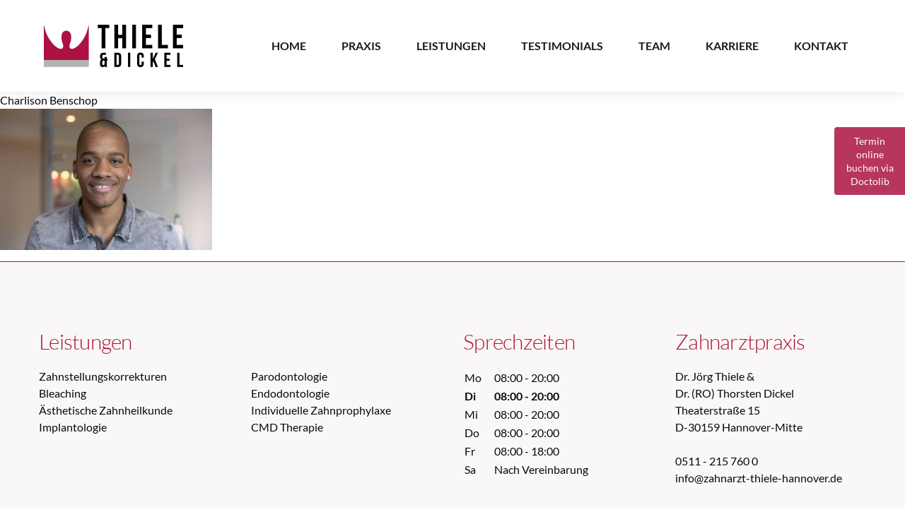

--- FILE ---
content_type: text/html; charset=UTF-8
request_url: https://www.zahnarzt-thiele-hannover.de/hannover96/charlison-benschop/charlison-benschop
body_size: 7517
content:
<!doctype html>
<html>
<head>
<meta charset="utf-8">
                <meta name="viewport" content="width=1400, user-scalable=no" />
         

<title>Charlison Benschop - Zahnarztpraxis Thiele</title>
<link rel="icon" href="https://www.zahnarzt-thiele-hannover.de/favicon.ico" type="image/x-icon" />
<link rel="shortcut icon" href="https://www.zahnarzt-thiele-hannover.de/favicon.ico" type="image/x-icon" />
<meta name='robots' content='index, follow, max-image-preview:large, max-snippet:-1, max-video-preview:-1' />

	<!-- This site is optimized with the Yoast SEO plugin v22.4 - https://yoast.com/wordpress/plugins/seo/ -->
	<link rel="canonical" href="https://www.zahnarzt-thiele-hannover.de/hannover96/charlison-benschop/charlison-benschop/" />
	<meta property="og:locale" content="de_DE" />
	<meta property="og:type" content="article" />
	<meta property="og:title" content="Charlison Benschop - Zahnarztpraxis Thiele" />
	<meta property="og:url" content="https://www.zahnarzt-thiele-hannover.de/hannover96/charlison-benschop/charlison-benschop/" />
	<meta property="og:site_name" content="Zahnarztpraxis Thiele" />
	<meta property="article:modified_time" content="2017-08-11T11:24:12+00:00" />
	<meta property="og:image" content="https://www.zahnarzt-thiele-hannover.de/hannover96/charlison-benschop/charlison-benschop" />
	<meta property="og:image:width" content="5472" />
	<meta property="og:image:height" content="3648" />
	<meta property="og:image:type" content="image/jpeg" />
	<meta name="twitter:card" content="summary_large_image" />
	<script type="application/ld+json" class="yoast-schema-graph">{"@context":"https://schema.org","@graph":[{"@type":"WebPage","@id":"https://www.zahnarzt-thiele-hannover.de/hannover96/charlison-benschop/charlison-benschop/","url":"https://www.zahnarzt-thiele-hannover.de/hannover96/charlison-benschop/charlison-benschop/","name":"Charlison Benschop - Zahnarztpraxis Thiele","isPartOf":{"@id":"https://www.zahnarzt-thiele-hannover.de/#website"},"primaryImageOfPage":{"@id":"https://www.zahnarzt-thiele-hannover.de/hannover96/charlison-benschop/charlison-benschop/#primaryimage"},"image":{"@id":"https://www.zahnarzt-thiele-hannover.de/hannover96/charlison-benschop/charlison-benschop/#primaryimage"},"thumbnailUrl":"https://www.zahnarzt-thiele-hannover.de/wp-content/uploads/2017/08/charlison-benschop.jpg","datePublished":"2017-08-11T11:23:57+00:00","dateModified":"2017-08-11T11:24:12+00:00","breadcrumb":{"@id":"https://www.zahnarzt-thiele-hannover.de/hannover96/charlison-benschop/charlison-benschop/#breadcrumb"},"inLanguage":"de","potentialAction":[{"@type":"ReadAction","target":["https://www.zahnarzt-thiele-hannover.de/hannover96/charlison-benschop/charlison-benschop/"]}]},{"@type":"ImageObject","inLanguage":"de","@id":"https://www.zahnarzt-thiele-hannover.de/hannover96/charlison-benschop/charlison-benschop/#primaryimage","url":"https://www.zahnarzt-thiele-hannover.de/wp-content/uploads/2017/08/charlison-benschop.jpg","contentUrl":"https://www.zahnarzt-thiele-hannover.de/wp-content/uploads/2017/08/charlison-benschop.jpg","width":5472,"height":3648},{"@type":"BreadcrumbList","@id":"https://www.zahnarzt-thiele-hannover.de/hannover96/charlison-benschop/charlison-benschop/#breadcrumb","itemListElement":[{"@type":"ListItem","position":1,"name":"Startseite","item":"https://www.zahnarzt-thiele-hannover.de/"},{"@type":"ListItem","position":2,"name":"Charlison Benschop","item":"https://www.zahnarzt-thiele-hannover.de/hannover96/charlison-benschop"},{"@type":"ListItem","position":3,"name":"Charlison Benschop"}]},{"@type":"WebSite","@id":"https://www.zahnarzt-thiele-hannover.de/#website","url":"https://www.zahnarzt-thiele-hannover.de/","name":"Zahnarztpraxis Thiele","description":"Just another WordPress site","potentialAction":[{"@type":"SearchAction","target":{"@type":"EntryPoint","urlTemplate":"https://www.zahnarzt-thiele-hannover.de/?s={search_term_string}"},"query-input":"required name=search_term_string"}],"inLanguage":"de"}]}</script>
	<!-- / Yoast SEO plugin. -->


<link rel='dns-prefetch' href='//ajax.googleapis.com' />
<link rel='dns-prefetch' href='//cdnjs.cloudflare.com' />
<script type="text/javascript">
/* <![CDATA[ */
window._wpemojiSettings = {"baseUrl":"https:\/\/s.w.org\/images\/core\/emoji\/15.0.3\/72x72\/","ext":".png","svgUrl":"https:\/\/s.w.org\/images\/core\/emoji\/15.0.3\/svg\/","svgExt":".svg","source":{"concatemoji":"https:\/\/www.zahnarzt-thiele-hannover.de\/wp-includes\/js\/wp-emoji-release.min.js?ver=6.5.7"}};
/*! This file is auto-generated */
!function(i,n){var o,s,e;function c(e){try{var t={supportTests:e,timestamp:(new Date).valueOf()};sessionStorage.setItem(o,JSON.stringify(t))}catch(e){}}function p(e,t,n){e.clearRect(0,0,e.canvas.width,e.canvas.height),e.fillText(t,0,0);var t=new Uint32Array(e.getImageData(0,0,e.canvas.width,e.canvas.height).data),r=(e.clearRect(0,0,e.canvas.width,e.canvas.height),e.fillText(n,0,0),new Uint32Array(e.getImageData(0,0,e.canvas.width,e.canvas.height).data));return t.every(function(e,t){return e===r[t]})}function u(e,t,n){switch(t){case"flag":return n(e,"\ud83c\udff3\ufe0f\u200d\u26a7\ufe0f","\ud83c\udff3\ufe0f\u200b\u26a7\ufe0f")?!1:!n(e,"\ud83c\uddfa\ud83c\uddf3","\ud83c\uddfa\u200b\ud83c\uddf3")&&!n(e,"\ud83c\udff4\udb40\udc67\udb40\udc62\udb40\udc65\udb40\udc6e\udb40\udc67\udb40\udc7f","\ud83c\udff4\u200b\udb40\udc67\u200b\udb40\udc62\u200b\udb40\udc65\u200b\udb40\udc6e\u200b\udb40\udc67\u200b\udb40\udc7f");case"emoji":return!n(e,"\ud83d\udc26\u200d\u2b1b","\ud83d\udc26\u200b\u2b1b")}return!1}function f(e,t,n){var r="undefined"!=typeof WorkerGlobalScope&&self instanceof WorkerGlobalScope?new OffscreenCanvas(300,150):i.createElement("canvas"),a=r.getContext("2d",{willReadFrequently:!0}),o=(a.textBaseline="top",a.font="600 32px Arial",{});return e.forEach(function(e){o[e]=t(a,e,n)}),o}function t(e){var t=i.createElement("script");t.src=e,t.defer=!0,i.head.appendChild(t)}"undefined"!=typeof Promise&&(o="wpEmojiSettingsSupports",s=["flag","emoji"],n.supports={everything:!0,everythingExceptFlag:!0},e=new Promise(function(e){i.addEventListener("DOMContentLoaded",e,{once:!0})}),new Promise(function(t){var n=function(){try{var e=JSON.parse(sessionStorage.getItem(o));if("object"==typeof e&&"number"==typeof e.timestamp&&(new Date).valueOf()<e.timestamp+604800&&"object"==typeof e.supportTests)return e.supportTests}catch(e){}return null}();if(!n){if("undefined"!=typeof Worker&&"undefined"!=typeof OffscreenCanvas&&"undefined"!=typeof URL&&URL.createObjectURL&&"undefined"!=typeof Blob)try{var e="postMessage("+f.toString()+"("+[JSON.stringify(s),u.toString(),p.toString()].join(",")+"));",r=new Blob([e],{type:"text/javascript"}),a=new Worker(URL.createObjectURL(r),{name:"wpTestEmojiSupports"});return void(a.onmessage=function(e){c(n=e.data),a.terminate(),t(n)})}catch(e){}c(n=f(s,u,p))}t(n)}).then(function(e){for(var t in e)n.supports[t]=e[t],n.supports.everything=n.supports.everything&&n.supports[t],"flag"!==t&&(n.supports.everythingExceptFlag=n.supports.everythingExceptFlag&&n.supports[t]);n.supports.everythingExceptFlag=n.supports.everythingExceptFlag&&!n.supports.flag,n.DOMReady=!1,n.readyCallback=function(){n.DOMReady=!0}}).then(function(){return e}).then(function(){var e;n.supports.everything||(n.readyCallback(),(e=n.source||{}).concatemoji?t(e.concatemoji):e.wpemoji&&e.twemoji&&(t(e.twemoji),t(e.wpemoji)))}))}((window,document),window._wpemojiSettings);
/* ]]> */
</script>
<style id='wp-emoji-styles-inline-css' type='text/css'>

	img.wp-smiley, img.emoji {
		display: inline !important;
		border: none !important;
		box-shadow: none !important;
		height: 1em !important;
		width: 1em !important;
		margin: 0 0.07em !important;
		vertical-align: -0.1em !important;
		background: none !important;
		padding: 0 !important;
	}
</style>
<link rel='stylesheet' id='wp-block-library-css' href='https://www.zahnarzt-thiele-hannover.de/wp-includes/css/dist/block-library/style.min.css?ver=6.5.7' type='text/css' media='all' />
<style id='classic-theme-styles-inline-css' type='text/css'>
/*! This file is auto-generated */
.wp-block-button__link{color:#fff;background-color:#32373c;border-radius:9999px;box-shadow:none;text-decoration:none;padding:calc(.667em + 2px) calc(1.333em + 2px);font-size:1.125em}.wp-block-file__button{background:#32373c;color:#fff;text-decoration:none}
</style>
<style id='global-styles-inline-css' type='text/css'>
body{--wp--preset--color--black: #000000;--wp--preset--color--cyan-bluish-gray: #abb8c3;--wp--preset--color--white: #ffffff;--wp--preset--color--pale-pink: #f78da7;--wp--preset--color--vivid-red: #cf2e2e;--wp--preset--color--luminous-vivid-orange: #ff6900;--wp--preset--color--luminous-vivid-amber: #fcb900;--wp--preset--color--light-green-cyan: #7bdcb5;--wp--preset--color--vivid-green-cyan: #00d084;--wp--preset--color--pale-cyan-blue: #8ed1fc;--wp--preset--color--vivid-cyan-blue: #0693e3;--wp--preset--color--vivid-purple: #9b51e0;--wp--preset--gradient--vivid-cyan-blue-to-vivid-purple: linear-gradient(135deg,rgba(6,147,227,1) 0%,rgb(155,81,224) 100%);--wp--preset--gradient--light-green-cyan-to-vivid-green-cyan: linear-gradient(135deg,rgb(122,220,180) 0%,rgb(0,208,130) 100%);--wp--preset--gradient--luminous-vivid-amber-to-luminous-vivid-orange: linear-gradient(135deg,rgba(252,185,0,1) 0%,rgba(255,105,0,1) 100%);--wp--preset--gradient--luminous-vivid-orange-to-vivid-red: linear-gradient(135deg,rgba(255,105,0,1) 0%,rgb(207,46,46) 100%);--wp--preset--gradient--very-light-gray-to-cyan-bluish-gray: linear-gradient(135deg,rgb(238,238,238) 0%,rgb(169,184,195) 100%);--wp--preset--gradient--cool-to-warm-spectrum: linear-gradient(135deg,rgb(74,234,220) 0%,rgb(151,120,209) 20%,rgb(207,42,186) 40%,rgb(238,44,130) 60%,rgb(251,105,98) 80%,rgb(254,248,76) 100%);--wp--preset--gradient--blush-light-purple: linear-gradient(135deg,rgb(255,206,236) 0%,rgb(152,150,240) 100%);--wp--preset--gradient--blush-bordeaux: linear-gradient(135deg,rgb(254,205,165) 0%,rgb(254,45,45) 50%,rgb(107,0,62) 100%);--wp--preset--gradient--luminous-dusk: linear-gradient(135deg,rgb(255,203,112) 0%,rgb(199,81,192) 50%,rgb(65,88,208) 100%);--wp--preset--gradient--pale-ocean: linear-gradient(135deg,rgb(255,245,203) 0%,rgb(182,227,212) 50%,rgb(51,167,181) 100%);--wp--preset--gradient--electric-grass: linear-gradient(135deg,rgb(202,248,128) 0%,rgb(113,206,126) 100%);--wp--preset--gradient--midnight: linear-gradient(135deg,rgb(2,3,129) 0%,rgb(40,116,252) 100%);--wp--preset--font-size--small: 13px;--wp--preset--font-size--medium: 20px;--wp--preset--font-size--large: 36px;--wp--preset--font-size--x-large: 42px;--wp--preset--spacing--20: 0.44rem;--wp--preset--spacing--30: 0.67rem;--wp--preset--spacing--40: 1rem;--wp--preset--spacing--50: 1.5rem;--wp--preset--spacing--60: 2.25rem;--wp--preset--spacing--70: 3.38rem;--wp--preset--spacing--80: 5.06rem;--wp--preset--shadow--natural: 6px 6px 9px rgba(0, 0, 0, 0.2);--wp--preset--shadow--deep: 12px 12px 50px rgba(0, 0, 0, 0.4);--wp--preset--shadow--sharp: 6px 6px 0px rgba(0, 0, 0, 0.2);--wp--preset--shadow--outlined: 6px 6px 0px -3px rgba(255, 255, 255, 1), 6px 6px rgba(0, 0, 0, 1);--wp--preset--shadow--crisp: 6px 6px 0px rgba(0, 0, 0, 1);}:where(.is-layout-flex){gap: 0.5em;}:where(.is-layout-grid){gap: 0.5em;}body .is-layout-flex{display: flex;}body .is-layout-flex{flex-wrap: wrap;align-items: center;}body .is-layout-flex > *{margin: 0;}body .is-layout-grid{display: grid;}body .is-layout-grid > *{margin: 0;}:where(.wp-block-columns.is-layout-flex){gap: 2em;}:where(.wp-block-columns.is-layout-grid){gap: 2em;}:where(.wp-block-post-template.is-layout-flex){gap: 1.25em;}:where(.wp-block-post-template.is-layout-grid){gap: 1.25em;}.has-black-color{color: var(--wp--preset--color--black) !important;}.has-cyan-bluish-gray-color{color: var(--wp--preset--color--cyan-bluish-gray) !important;}.has-white-color{color: var(--wp--preset--color--white) !important;}.has-pale-pink-color{color: var(--wp--preset--color--pale-pink) !important;}.has-vivid-red-color{color: var(--wp--preset--color--vivid-red) !important;}.has-luminous-vivid-orange-color{color: var(--wp--preset--color--luminous-vivid-orange) !important;}.has-luminous-vivid-amber-color{color: var(--wp--preset--color--luminous-vivid-amber) !important;}.has-light-green-cyan-color{color: var(--wp--preset--color--light-green-cyan) !important;}.has-vivid-green-cyan-color{color: var(--wp--preset--color--vivid-green-cyan) !important;}.has-pale-cyan-blue-color{color: var(--wp--preset--color--pale-cyan-blue) !important;}.has-vivid-cyan-blue-color{color: var(--wp--preset--color--vivid-cyan-blue) !important;}.has-vivid-purple-color{color: var(--wp--preset--color--vivid-purple) !important;}.has-black-background-color{background-color: var(--wp--preset--color--black) !important;}.has-cyan-bluish-gray-background-color{background-color: var(--wp--preset--color--cyan-bluish-gray) !important;}.has-white-background-color{background-color: var(--wp--preset--color--white) !important;}.has-pale-pink-background-color{background-color: var(--wp--preset--color--pale-pink) !important;}.has-vivid-red-background-color{background-color: var(--wp--preset--color--vivid-red) !important;}.has-luminous-vivid-orange-background-color{background-color: var(--wp--preset--color--luminous-vivid-orange) !important;}.has-luminous-vivid-amber-background-color{background-color: var(--wp--preset--color--luminous-vivid-amber) !important;}.has-light-green-cyan-background-color{background-color: var(--wp--preset--color--light-green-cyan) !important;}.has-vivid-green-cyan-background-color{background-color: var(--wp--preset--color--vivid-green-cyan) !important;}.has-pale-cyan-blue-background-color{background-color: var(--wp--preset--color--pale-cyan-blue) !important;}.has-vivid-cyan-blue-background-color{background-color: var(--wp--preset--color--vivid-cyan-blue) !important;}.has-vivid-purple-background-color{background-color: var(--wp--preset--color--vivid-purple) !important;}.has-black-border-color{border-color: var(--wp--preset--color--black) !important;}.has-cyan-bluish-gray-border-color{border-color: var(--wp--preset--color--cyan-bluish-gray) !important;}.has-white-border-color{border-color: var(--wp--preset--color--white) !important;}.has-pale-pink-border-color{border-color: var(--wp--preset--color--pale-pink) !important;}.has-vivid-red-border-color{border-color: var(--wp--preset--color--vivid-red) !important;}.has-luminous-vivid-orange-border-color{border-color: var(--wp--preset--color--luminous-vivid-orange) !important;}.has-luminous-vivid-amber-border-color{border-color: var(--wp--preset--color--luminous-vivid-amber) !important;}.has-light-green-cyan-border-color{border-color: var(--wp--preset--color--light-green-cyan) !important;}.has-vivid-green-cyan-border-color{border-color: var(--wp--preset--color--vivid-green-cyan) !important;}.has-pale-cyan-blue-border-color{border-color: var(--wp--preset--color--pale-cyan-blue) !important;}.has-vivid-cyan-blue-border-color{border-color: var(--wp--preset--color--vivid-cyan-blue) !important;}.has-vivid-purple-border-color{border-color: var(--wp--preset--color--vivid-purple) !important;}.has-vivid-cyan-blue-to-vivid-purple-gradient-background{background: var(--wp--preset--gradient--vivid-cyan-blue-to-vivid-purple) !important;}.has-light-green-cyan-to-vivid-green-cyan-gradient-background{background: var(--wp--preset--gradient--light-green-cyan-to-vivid-green-cyan) !important;}.has-luminous-vivid-amber-to-luminous-vivid-orange-gradient-background{background: var(--wp--preset--gradient--luminous-vivid-amber-to-luminous-vivid-orange) !important;}.has-luminous-vivid-orange-to-vivid-red-gradient-background{background: var(--wp--preset--gradient--luminous-vivid-orange-to-vivid-red) !important;}.has-very-light-gray-to-cyan-bluish-gray-gradient-background{background: var(--wp--preset--gradient--very-light-gray-to-cyan-bluish-gray) !important;}.has-cool-to-warm-spectrum-gradient-background{background: var(--wp--preset--gradient--cool-to-warm-spectrum) !important;}.has-blush-light-purple-gradient-background{background: var(--wp--preset--gradient--blush-light-purple) !important;}.has-blush-bordeaux-gradient-background{background: var(--wp--preset--gradient--blush-bordeaux) !important;}.has-luminous-dusk-gradient-background{background: var(--wp--preset--gradient--luminous-dusk) !important;}.has-pale-ocean-gradient-background{background: var(--wp--preset--gradient--pale-ocean) !important;}.has-electric-grass-gradient-background{background: var(--wp--preset--gradient--electric-grass) !important;}.has-midnight-gradient-background{background: var(--wp--preset--gradient--midnight) !important;}.has-small-font-size{font-size: var(--wp--preset--font-size--small) !important;}.has-medium-font-size{font-size: var(--wp--preset--font-size--medium) !important;}.has-large-font-size{font-size: var(--wp--preset--font-size--large) !important;}.has-x-large-font-size{font-size: var(--wp--preset--font-size--x-large) !important;}
.wp-block-navigation a:where(:not(.wp-element-button)){color: inherit;}
:where(.wp-block-post-template.is-layout-flex){gap: 1.25em;}:where(.wp-block-post-template.is-layout-grid){gap: 1.25em;}
:where(.wp-block-columns.is-layout-flex){gap: 2em;}:where(.wp-block-columns.is-layout-grid){gap: 2em;}
.wp-block-pullquote{font-size: 1.5em;line-height: 1.6;}
</style>
<link rel='stylesheet' id='contact-form-7-css' href='https://www.zahnarzt-thiele-hannover.de/wp-content/plugins/contact-form-7/includes/css/styles.css?ver=5.9.3' type='text/css' media='all' />
<link rel='stylesheet' id='style.css-css' href='https://www.zahnarzt-thiele-hannover.de/wp-content/themes/mediatouch/style.css?ver=6.5.7' type='text/css' media='all' />
<link rel='stylesheet' id='css_style.css-css' href='https://www.zahnarzt-thiele-hannover.de/wp-content/themes/mediatouch/css/style.min.css?ver=6.5.7' type='text/css' media='all' />
<link rel='stylesheet' id='slick.min.css-css' href='https://cdnjs.cloudflare.com/ajax/libs/slick-carousel/1.6.0/slick.min.css?ver=6.5.7' type='text/css' media='all' />
<link rel="https://api.w.org/" href="https://www.zahnarzt-thiele-hannover.de/wp-json/" /><link rel="alternate" type="application/json" href="https://www.zahnarzt-thiele-hannover.de/wp-json/wp/v2/media/385" /><link rel='shortlink' href='https://www.zahnarzt-thiele-hannover.de/?p=385' />
<link rel="alternate" type="application/json+oembed" href="https://www.zahnarzt-thiele-hannover.de/wp-json/oembed/1.0/embed?url=https%3A%2F%2Fwww.zahnarzt-thiele-hannover.de%2Fhannover96%2Fcharlison-benschop%2Fcharlison-benschop" />
<link rel="alternate" type="text/xml+oembed" href="https://www.zahnarzt-thiele-hannover.de/wp-json/oembed/1.0/embed?url=https%3A%2F%2Fwww.zahnarzt-thiele-hannover.de%2Fhannover96%2Fcharlison-benschop%2Fcharlison-benschop&#038;format=xml" />
		<style type="text/css" id="wp-custom-css">
			/* lato-regular - latin */
@font-face {
  font-family: 'Lato';
  font-style: normal;
  font-weight: 400;
  src: url('/fonts/lato-v23-latin-regular.eot'); /* IE9 Compat Modes */
  src: local(''),
       url('/fonts/lato-v23-latin-regular.eot?#iefix') format('embedded-opentype'), /* IE6-IE8 */
       url('/fonts/lato-v23-latin-regular.woff2') format('woff2'), /* Super Modern Browsers */
       url('/fonts/lato-v23-latin-regular.woff') format('woff'), /* Modern Browsers */
       url('/fonts/lato-v23-latin-regular.ttf') format('truetype'), /* Safari, Android, iOS */
       url('/fonts/lato-v23-latin-regular.svg#Lato') format('svg'); /* Legacy iOS */
}

/* lato-300 - latin */
@font-face {
  font-family: 'Lato';
  font-style: normal;
  font-weight: 300;
  src: url('/fonts/lato-v23-latin-300.eot'); /* IE9 Compat Modes */
  src: local(''),
       url('/fonts/lato-v23-latin-300.eot?#iefix') format('embedded-opentype'), /* IE6-IE8 */
       url('/fonts/lato-v23-latin-300.woff2') format('woff2'), /* Super Modern Browsers */
       url('/fonts/lato-v23-latin-300.woff') format('woff'), /* Modern Browsers */
       url('/fonts/lato-v23-latin-300.ttf') format('truetype'), /* Safari, Android, iOS */
       url('/fonts/lato-v23-latin-300.svg#Lato') format('svg'); /* Legacy iOS */
}

/* lato-700 - latin */
@font-face {
  font-family: 'Lato';
  font-style: normal;
  font-weight: 700;
  src: url('/fonts/lato-v23-latin-700.eot'); /* IE9 Compat Modes */
  src: local(''),
       url('/fonts/lato-v23-latin-700.eot?#iefix') format('embedded-opentype'), /* IE6-IE8 */
       url('/fonts/lato-v23-latin-700.woff2') format('woff2'), /* Super Modern Browsers */
       url('/fonts/lato-v23-latin-700.woff') format('woff'), /* Modern Browsers */
       url('/fonts/lato-v23-latin-700.ttf') format('truetype'), /* Safari, Android, iOS */
       url('/fonts/lato-v23-latin-700.svg#Lato') format('svg'); /* Legacy iOS */
}

.image-s-container p {
	transform: translate(0,25%);
}

.image-s-container div a:after {
    content: "\a";
    white-space: pre;
}

.image-box::after {
	display: none;
}		</style>
		
<!-- Google Tag Manager -->
<script>(function(w,d,s,l,i){w[l]=w[l]||[];w[l].push({'gtm.start':
new Date().getTime(),event:'gtm.js'});var f=d.getElementsByTagName(s)[0],
j=d.createElement(s),dl=l!='dataLayer'?'&l='+l:'';j.async=true;j.src=
'https://www.googletagmanager.com/gtm.js?id='+i+dl;f.parentNode.insertBefore(j,f);
})(window,document,'script','dataLayer','GTM-TQ49XD4');</script>
<!-- End Google Tag Manager -->
<script>
document.addEventListener( 'wpcf7mailsent', function( event ) {
 window.dataLayer.push({
 "event" : "cf7submission"
 });
 console.log('send mail');
}); 
</script>
</head>
<body class="body-page-385">

<!-- Google Tag Manager (noscript) -->
<noscript><iframe src="https://www.googletagmanager.com/ns.html?id=GTM-TQ49XD4"
height="0" width="0" style="display:none;visibility:hidden"></iframe></noscript>
<!-- End Google Tag Manager (noscript) -->
	<header>
		<div id="topBar" class="">
			<div class="row column">
				<a id="logo" href="/"><img src="https://www.zahnarzt-thiele-hannover.de/wp-content/themes/mediatouch/img/logo-thiele.png"></a>
				<span id="navTrigger"></span>
				<ul id="navigation">
					<li class=""><a href="https://www.zahnarzt-thiele-hannover.de/" target="" class="">Home</a> </li><li class=""><a href="https://www.zahnarzt-thiele-hannover.de/praxis-hannover-mitte" target="" class="">Praxis</a> </li><li class=""><a href="https://www.zahnarzt-thiele-hannover.de/leistungen" target="" class="">Leistungen</a> </li><li class=""><a href="https://www.zahnarzt-thiele-hannover.de/hannover-96" target="" class="">Testimonials</a> </li><li class=""><a href="https://www.zahnarzt-thiele-hannover.de/praxis-team" target="" class="">Team</a> </li><li class=""><a href="https://www.zahnarzt-thiele-hannover.de/karriere" target="" class="">Karriere</a> </li><li class=""><a href="https://www.zahnarzt-thiele-hannover.de/kontakt" target="" class="">Kontakt</a> </li>				</ul>		
			</div>
		</div>


		            		


        	</header>
		
		Charlison Benschop 
		
		<p class="attachment"><a href='https://www.zahnarzt-thiele-hannover.de/wp-content/uploads/2017/08/charlison-benschop.jpg'><img fetchpriority="high" decoding="async" width="300" height="200" src="https://www.zahnarzt-thiele-hannover.de/wp-content/uploads/2017/08/charlison-benschop-300x200.jpg" class="attachment-medium size-medium" alt="" srcset="https://www.zahnarzt-thiele-hannover.de/wp-content/uploads/2017/08/charlison-benschop-300x200.jpg 300w, https://www.zahnarzt-thiele-hannover.de/wp-content/uploads/2017/08/charlison-benschop-768x512.jpg 768w, https://www.zahnarzt-thiele-hannover.de/wp-content/uploads/2017/08/charlison-benschop-1024x683.jpg 1024w, https://www.zahnarzt-thiele-hannover.de/wp-content/uploads/2017/08/charlison-benschop-480x320.jpg 480w" sizes="(max-width: 300px) 100vw, 300px" /></a></p>


	<script type="text/javascript" src="https://www.zahnarzt-thiele-hannover.de/wp-content/plugins/contact-form-7/includes/swv/js/index.js?ver=5.9.3" id="swv-js"></script>
<script type="text/javascript" id="contact-form-7-js-extra">
/* <![CDATA[ */
var wpcf7 = {"api":{"root":"https:\/\/www.zahnarzt-thiele-hannover.de\/wp-json\/","namespace":"contact-form-7\/v1"}};
/* ]]> */
</script>
<script type="text/javascript" src="https://www.zahnarzt-thiele-hannover.de/wp-content/plugins/contact-form-7/includes/js/index.js?ver=5.9.3" id="contact-form-7-js"></script>
<script type="text/javascript" src="https://ajax.googleapis.com/ajax/libs/jquery/3.1.1/jquery.min.js?ver=6.5.7" id="jquery.js-js"></script>
<script type="text/javascript" src="https://www.zahnarzt-thiele-hannover.de/wp-content/themes/mediatouch/js/rellax.min.js?ver=6.5.7" id="rellax.min.js-js"></script>
<script type="text/javascript" src="https://cdnjs.cloudflare.com/ajax/libs/slick-carousel/1.6.0/slick.min.js?ver=6.5.7" id="slick.min.js-js"></script>
<script type="text/javascript" id="script.js-js-extra">
/* <![CDATA[ */
var ajax = {"url":"https:\/\/www.zahnarzt-thiele-hannover.de\/wp-admin\/admin-ajax.php"};
/* ]]> */
</script>
<script type="text/javascript" src="https://www.zahnarzt-thiele-hannover.de/wp-content/themes/mediatouch/js/script.js?ver=6.5.7" id="script.js-js"></script>

<a href="https://www.doctolib.de/zahnarztpraxis/hannover/zahnarztpraxis-thiele-dickel?utm_campaign=website-button&amp;utm_source=zahnarztpraxis-thiele-dickel-website-button&amp;utm_medium=referral&amp;utm_content=option-8&amp;utm_term=zahnarztpraxis-thiele-dickel" style="position:fixed;z-index:20000;top:180px;right:0;display:block;text-align:center;opacity: 0.85;background-color:#ab1242 !important;color:#fefefe;font-size:14px;overflow:hidden;width:100px;border-radius: 4px 0 0 4px;text-decoration:none;padding:10px;line-height:1.4" rel="noopener noreferrer" target="_blank"><span style="font-size:14px">Termin<br> online buchen via Doctolib</span></a>

<footer>
    <div class="row">
        <div class="column large-6 small-padding-bottom small-padding-h">
            <div class="h2 red">Leistungen</div>
            <div class="row">
                <div class="column large-6">
                                                        <a href="https://www.zahnarzt-thiele-hannover.de/leistungen/unsichtbare-zahnspangen">Zahnstellungskorrekturen</a>

                                                <a href="https://www.zahnarzt-thiele-hannover.de/leistungen/bleaching-zahnaufhellung">Bleaching</a>

                                                <a href="https://www.zahnarzt-thiele-hannover.de/leistungen/metallfreie-kronen-und-inlays">Ästhetische Zahnheilkunde</a>

                                                <a href="https://www.zahnarzt-thiele-hannover.de/leistungen/kuenstliche-zahnwurzeln">Implantologie</a>

                        </div><div class="column large-6">                        <a href="https://www.zahnarzt-thiele-hannover.de/leistungen/zahnfleisch-und-zahntaschenbehandlung">Parodontologie</a>

                                                <a href="https://www.zahnarzt-thiele-hannover.de/leistungen/wurzelkanalbehandlung">Endodontologie</a>

                                                <a href="https://www.zahnarzt-thiele-hannover.de/leistungen/professionelle-zahnreinigung">Individuelle Zahnprophylaxe</a>

                                                <a href="https://www.zahnarzt-thiele-hannover.de/leistungen/funktionsdiagnostik-und-therapie">CMD Therapie</a>

                                        </div>
            </div>
        </div>
        <div class="column large-3 small-padding-bottom small-padding-h">
            <div class="h2 red">Sprechzeiten</div>
            <table class="opening2">
                                    <tr>
                        <td>Mo</td>
                        <td>08:00 - 20:00</td>
                    </tr> 
                                        <tr>
                        <td>Di</td>
                        <td>08:00 - 20:00</td>
                    </tr> 
                                        <tr>
                        <td>Mi</td>
                        <td>08:00 - 20:00</td>
                    </tr> 
                                        <tr>
                        <td>Do</td>
                        <td>08:00 - 20:00</td>
                    </tr> 
                                        <tr>
                        <td>Fr</td>
                        <td>08:00 - 18:00</td>
                    </tr> 
                                        <tr>
                        <td>Sa</td>
                        <td>Nach Vereinbarung</td>
                    </tr> 
                                </table>
        </div>
        <div class="column large-3 small-padding-bottom small-padding-h">
            <div class="h2 red">Zahnarztpraxis</div>
                        Dr. Jörg Thiele & <br />Dr. (RO) Thorsten Dickel<br />Theaterstraße 15<br />D-30159 Hannover-Mitte<br /><br />
            0511 - 215 760 0            <a href="mailto:info@zahnarzt-thiele-hannover.de">info@zahnarzt-thiele-hannover.de</a>
        </div>
    </div>
    <div class="row">
        <div class="column large-12 padding-top-s small-padding-h">
            <span class="hide-for-small"><img src="/wp-content/themes/mediatouch/img/logo-96.png">&nbsp;&nbsp;&nbsp;Mitglied im Ärzteteam von Hannover 96</span>
            <!-- <a class="social gplus" href="https://plus.google.com/109684043178272676530" target="_blank" title="">
                <svg xmlns="http://www.w3.org/2000/svg" xmlns:xlink="http://www.w3.org/1999/xlink" height="56.6934px" id="Layer_1" style="enable-background:new 0 0 56.6934 56.6934;" version="1.1" viewBox="0 0 56.6934 56.6934" width="56.6934px" xml:space="preserve"><g><path fill="#fff" d="M19.6671,25.7867c-0.0075,1.7935,0,3.5869,0.0076,5.3803c3.0067,0.098,6.0208,0.0527,9.0275,0.098   c-1.3262,6.6689-10.3989,8.8315-15.199,4.4761C8.5674,31.9206,8.801,23.5412,13.9327,19.992   c3.5869-2.8635,8.6884-2.1552,12.2752,0.324c1.4092-1.3036,2.7278-2.6977,4.0013-4.1445   c-2.984-2.3812-6.6462-4.0767-10.5421-3.8958c-8.1307-0.2713-15.6059,6.8497-15.7415,14.9805   c-0.52,6.6462,3.8506,13.1644,10.0222,15.5155c6.1489,2.3661,14.031,0.7535,17.957-4.77c2.5922-3.4889,3.1498-7.98,2.8484-12.1999   C29.7194,25.7641,24.6933,25.7716,19.6671,25.7867z"/><path fill="#fff" d="M49.0704,25.7641c-0.0151-1.4996-0.0226-3.0067-0.0301-4.5062c-1.4996,0-2.9916,0-4.4836,0   c-0.0151,1.4996-0.0301,2.9991-0.0377,4.5062c-1.5071,0.0075-3.0067,0.0151-4.5062,0.0302c0,1.4995,0,2.9915,0,4.4836   c1.4995,0.0151,3.0066,0.0302,4.5062,0.0452c0.0151,1.4996,0.0151,2.9991,0.0302,4.4987c1.4996,0,2.9916,0,4.4911,0   c0.0075-1.4996,0.015-2.9991,0.0301-4.5062c1.5071-0.0151,3.0067-0.0226,4.5062-0.0377c0-1.4921,0-2.9916,0-4.4836   C52.0771,25.7792,50.57,25.7792,49.0704,25.7641z"/></g></svg>
            </a> -->
            <a class="social facebook" href="https://www.facebook.com/Zahnarzt-Dr-J%C3%B6rg-Thiele-119742538096747/" target="_blank" title="">
                <svg xmlns="http://www.w3.org/2000/svg" xmlns:xlink="http://www.w3.org/1999/xlink" enable-background="new 0 0 56.693 56.693" height="56.693px" id="Layer_1" version="1.1" viewBox="0 0 56.693 56.693" width="56.693px" xml:space="preserve"><path fill="#fff" d="M40.43,21.739h-7.645v-5.014c0-1.883,1.248-2.322,2.127-2.322c0.877,0,5.395,0,5.395,0V6.125l-7.43-0.029  c-8.248,0-10.125,6.174-10.125,10.125v5.518h-4.77v8.53h4.77c0,10.947,0,24.137,0,24.137h10.033c0,0,0-13.32,0-24.137h6.77  L40.43,21.739z"/></svg>
            </a>
			<a class="social instagram" href="https://www.instagram.com/dr.thiele_dr.dickel_zahnaerzte/" target="_blank">
                <svg xmlns="http://www.w3.org/2000/svg" xmlns:xlink="http://www.w3.org/1999/xlink" viewBox="0 0 24 24" width="64px" height="64px">
				<g id="Outlined"><path d="M16,3H8C5.243,3,3,5.243,3,8v8c0,2.757,2.243,5,5,5h8c2.757,0,5-2.243,5-5V8C21,5.243,18.757,3,16,3z M19,16c0,1.654-1.346,3-3,3H8c-1.654,0-3-1.346-3-3V8c0-1.654,1.346-3,3-3h8c1.654,0,3,1.346,3,3V16z"/><path d="M12,7c-2.757,0-5,2.243-5,5s2.243,5,5,5s5-2.243,5-5S14.757,7,12,7z M12,15c-1.654,0-3-1.346-3-3s1.346-3,3-3s3,1.346,3,3S13.654,15,12,15z"/><circle cx="17" cy="7" r="1"/></g></svg>
            </a>
        </div>
    </div>
</footer>
<style>
footer .social.instagram {
	background: #f09433; 
	background: -moz-linear-gradient(45deg, #f09433 0%, #e6683c 25%, #dc2743 50%, #cc2366 75%, #bc1888 100%); 
	background: -webkit-linear-gradient(45deg, #f09433 0%,#e6683c 25%,#dc2743 50%,#cc2366 75%,#bc1888 100%); 
	background: linear-gradient(45deg, #f09433 0%,#e6683c 25%,#dc2743 50%,#cc2366 75%,#bc1888 100%); 
	filter: progid:DXImageTransform.Microsoft.gradient( startColorstr='#f09433', endColorstr='#bc1888',GradientType=1 );
}

footer .social.instagram svg {
	fill: #fff;
	height: 30px !important;
	width: 30px !important;
	margin: 0 !important;
	transform: translateY(4.5px);
}
</style>
<div id="socket">
    &copy; 2026 Zahn&auml;rzte Thiele & Dickel Hannover
    &nbsp;&nbsp;&nbsp;&nbsp;&nbsp;&nbsp;&nbsp;&nbsp;
    <a class=""><a href="https://www.zahnarzt-thiele-hannover.de/impressum" target="" class="">Impressum</a> </a><a class=""><a href="https://www.zahnarzt-thiele-hannover.de/datenschutz" target="" class="">Datenschutz</a> </a></div>
</body>
</html>

--- FILE ---
content_type: text/css; charset=UTF-8
request_url: https://www.zahnarzt-thiele-hannover.de/wp-content/themes/mediatouch/style.css?ver=6.5.7
body_size: -258
content:
/*
Theme Name: Mediatouch GmbH
Theme URI: http://www.mediatouch-online.de
Author: Mediatouch GmbH
Author URI: http://www.mediatouch-online.de/
Version: 1.0
*/

.admin-margin {
    margin-top: 32px;
}

p a,
p a:hover,
p a:focus,
p a:active {
    color: #ab1242;
}

.service-item a {
    color: initial !important;
}

.service-item a > span {
    font-weight: 300;
    font-size: 22px;
    letter-spacing: -.025em;
    margin-bottom: .5em;
}

.service-item a {
    display: block;
    font-size: 16px;
    color: #ab1242;
    margin-top: 1em;
    margin-bottom: -30px;
    font-weight: normal;
    letter-spacing: normal;
}

.service-item a span.read-more {
    color: #ab1242;
    letter-spacing: 2px;
    font-size: 12px;
    text-transform: uppercase;
    display: block;
    line-height: 15px;
    font-weight: bold;
    margin-bottom: 4px;
    margin-top: .5rem !important;
}

#socket a {
    margin-right: 20px;
}
#socket a:last-child {
    margin-right: 0px;
}


@media screen and (max-width: 39.95em) {

  #socket a {
      display: block;
      margin: 16px 0 0;
  }
}


--- FILE ---
content_type: text/plain
request_url: https://www.google-analytics.com/j/collect?v=1&_v=j102&a=64950848&t=pageview&_s=1&dl=https%3A%2F%2Fwww.zahnarzt-thiele-hannover.de%2Fhannover96%2Fcharlison-benschop%2Fcharlison-benschop&ul=en-us%40posix&dt=Charlison%20Benschop%20-%20Zahnarztpraxis%20Thiele&sr=1280x720&vp=1280x720&_u=YEBAAEABAAAAACAAI~&jid=480438306&gjid=98123829&cid=421197670.1768918045&tid=UA-46561580-1&_gid=86825250.1768918045&_r=1&_slc=1&gtm=45He61e1n81TQ49XD4za200&gcd=13l3l3l3l1l1&dma=0&tag_exp=103116026~103200004~104527906~104528500~104684208~104684211~105391252~115938466~115938469~116682877~117041588&z=406827933
body_size: -454
content:
2,cG-T2BCWTGQ6B

--- FILE ---
content_type: application/javascript; charset=UTF-8
request_url: https://www.zahnarzt-thiele-hannover.de/wp-content/themes/mediatouch/js/script.js?ver=6.5.7
body_size: 46
content:
//$("body").scrollTop(0);
$(document).ready(function(e){
	$("body").addClass("loaded");
	$(this).scrollTop(0);
	
	$(".opening tr").eq(new Date().getDay()-1).addClass("active");
	$(".opening2 tr").eq(new Date().getDay()-1).addClass("active");
	 
	
	var rellax = new Rellax('.rellax', {
		center: true
	});
	
	
	
	$(document).scroll(function(e){
		scrollChecker();
	});

	scrollChecker();
	function scrollChecker(){		
		if($(document).scrollTop() > 30){
			$("body").addClass("scrolled");
		} else {
			// TOP
			$("body").removeClass("scrolled");
		}
	}
	
});

$("#navTrigger").click(function(e){
	$("#navigation").toggleClass("open");
});


$('.slider').slick({	
  autoplay: true,
  autoplaySpeed: 8000,
  speed: 2000,
  pauseOnHover:false,
  arrows: false,
  fade: true
});

$('.service-slider').slick({
  	infinite: true,
  	slidesToShow: 2, 
  	slidesToScroll: 1,
	responsive: [    
		{
		  breakpoint: 1023,
		  settings: {
			slidesToShow: 1,
			slidesToScroll: 1
		  }
		}
	]
});


$('#testimonialSlider').slick({	
  autoplay: true,
  autoplaySpeed: 12000,
  speed: 500,
  pauseOnHover:true,
  arrows: true,
  fade: true
});


$('#partnerSlider').slick({
  	infinite: true,
  	slidesToShow: 4, 
  autoplay: true,
  autoplaySpeed: 1200,
  speed: 700,
  	slidesToScroll: 1,
  variableWidth: true,
	responsive: [    
		{
		  breakpoint: 1023,
		  settings: {
			slidesToShow: 1,
			slidesToScroll: 1
		  }
		}
	]
});


